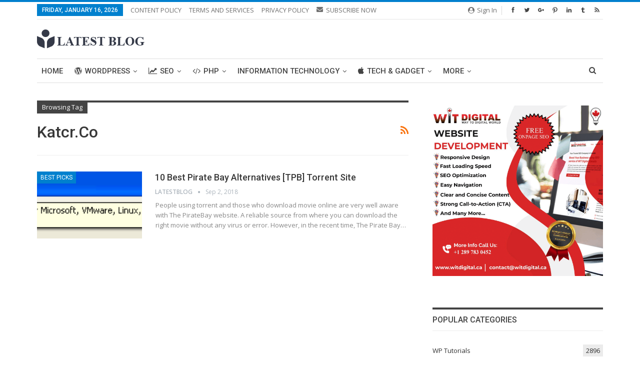

--- FILE ---
content_type: text/html; charset=utf-8
request_url: https://www.google.com/recaptcha/api2/aframe
body_size: 246
content:
<!DOCTYPE HTML><html><head><meta http-equiv="content-type" content="text/html; charset=UTF-8"></head><body><script nonce="3i-8S1mnqLcpEqaayDeuoA">/** Anti-fraud and anti-abuse applications only. See google.com/recaptcha */ try{var clients={'sodar':'https://pagead2.googlesyndication.com/pagead/sodar?'};window.addEventListener("message",function(a){try{if(a.source===window.parent){var b=JSON.parse(a.data);var c=clients[b['id']];if(c){var d=document.createElement('img');d.src=c+b['params']+'&rc='+(localStorage.getItem("rc::a")?sessionStorage.getItem("rc::b"):"");window.document.body.appendChild(d);sessionStorage.setItem("rc::e",parseInt(sessionStorage.getItem("rc::e")||0)+1);localStorage.setItem("rc::h",'1768537743882');}}}catch(b){}});window.parent.postMessage("_grecaptcha_ready", "*");}catch(b){}</script></body></html>